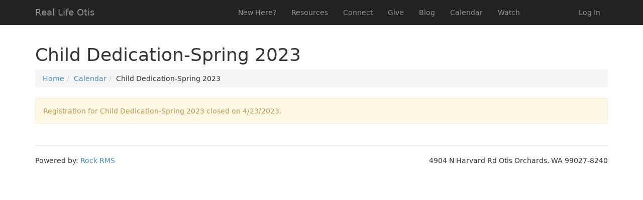

--- FILE ---
content_type: text/html; charset=utf-8
request_url: https://rlorock.azurewebsites.net/registration/child
body_size: 26953
content:

<!DOCTYPE html>



<html >
<head><meta charset="utf-8" /><title>
	Child Dedication-Spring 2023 | External Website
</title>

    <script src="/Scripts/Bundles/RockJQueryLatest?v=RWC4egkRBNjCo9_aBrw2jUeb13vsJBPHaIryUym02aM1"></script>

    <!-- Set the viewport width to device width for mobile -->
	<meta name="viewport" content="width=device-width, initial-scale=1.0, user-scalable=no" />
	<meta name="generator" content="Rock v1.16.8.1" />

	<!-- Included CSS Files -->
    <link rel="stylesheet" href="/Themes/Stark/Styles/bootstrap.css?v=638737021537685504"/>
	<link rel="stylesheet" href="/Themes/Stark/Styles/theme.css?v=638737021566124282"/>

    
	<link rel="shortcut icon" sizes="192x192" href="/GetImage.ashx?id=58&width=192&height=192&mode=crop&format=png" />
	<link rel="apple-touch-icon-precomposed" sizes="16x16" href="/GetImage.ashx?id=58&width=16&height=16&mode=crop&format=png" />
	<link rel="apple-touch-icon-precomposed" sizes="32x32" href="/GetImage.ashx?id=58&width=32&height=32&mode=crop&format=png" />
	<link rel="apple-touch-icon-precomposed" sizes="144x144" href="/GetImage.ashx?id=58&width=144&height=144&mode=crop&format=png" />
	<link rel="apple-touch-icon-precomposed" sizes="180x180" href="/GetImage.ashx?id=58&width=180&height=180&mode=crop&format=png" />
	<link rel="apple-touch-icon-precomposed" sizes="192x192" href="/GetImage.ashx?id=58&width=192&height=192&mode=crop&format=png" /></head>
<body id="body">

    <form method="post" action="./child" id="form1">
<div class="aspNetHidden">
<input type="hidden" name="__EVENTTARGET" id="__EVENTTARGET" value="" />
<input type="hidden" name="__EVENTARGUMENT" id="__EVENTARGUMENT" value="" />
<input type="hidden" name="__CVIEWSTATESIZE" id="__CVIEWSTATESIZE" value="0" />
<input type="hidden" name="__CVIEWSTATE" id="__CVIEWSTATE" value="FWGNhT3mIzRfTzKI+ld0MWXtjuFNFyNhbm3AzTH9n8C3mjWD0qapdHSYJkRV0jm/qmlx1bwQvsB8aXMkRNZ3RkDfHigsS8qKRZx7aQCb0WZT7iF/fKIhYPWit7Q0c+CUb1+mNcPQz3x1jDS23uE6AZRZsGOf5wJATNyMw/T3A54YJ7/kbcpdZn1stFov9l4SlzzeOA2bXYLmxifWUw8WIAUInGgX5sZUlRmiUfPsVRXD/V9ju0tn1uljVoMxMIyFfB8l1RLUWHBxWndawcWbQ4+ejICoENR0ycSCuccePX1zmj43h1vUxh+mWu3er3zmsLoI7U46JHmmhvo+ahNjsFXbqUzvF0+xCUTtfzCtgdXTc/7SPrtQNK0z9Oby8zJ9w7SSlpOVd/ARGBYnxiPP7D2hdQAxCLrijCENy4bETIecDU7xfa0aQK9RJErUEoGBMmbUrPOIukT4ignBjBWvPxWJV/k1dN3e4Y/9spGLzmTbPmSEF06qwnOeevUyZ748f6Ud+fg0RaHRQKPX8c2SiTBJRvwIHdukSq/TtFoILhTZLDikCfrzJJ9tj9ZwAYwJGmddFeywF1IkSQ6DvXiF1dwxrPLt61ylFeyN11k7w96RHrzLliLgRFK+QdJfU0FQCESFRe7robi/bHby8k6sHLIm/PYLWzZhF4bnuQ3GzLaDt7KjfP7DruTEwqv/f722N4vU+eM3UHLhKFIDCO7c356+WO1ufnlwg4nyUKu7id5pxSC0PJePc2jqK4J7su/[base64]/1bRAWcolUKoXC7BvLmAdE2xUYVreKBIvueWm7G/R5QmPPPHWINcWhch3nLxkC3dv0ul6w04oW4hJz7rqfL5pr7/rfuENVwfCWnF8iapYV+u6zOyxHtSUbjsR5cOFD/aR47biZocaEHSqVY/LFpRlG27uGK9ShCE2GKE/Vijz11gWrlSq59L7WhfqSD0FF7N09uLRCQFko+MkgR1GYxzTC1065/vTmHaSAa/A+6vAcFMzLc9yGyFBOgl61FjCh952yCWwpU4T7nwmySPFvS8ZC98EqlJafMgYFziUDgW29++QTEBIMI9Hxfp7YkXrGG/6xJiG9Z/ATgSxAyZm80A7ub951y2R0nUYWwnf2KMO5f9Bz4bgthiwiBZlxufz6C4dVclhuUV/n1SMVJNDR7ixlRR6kDVCj+0Ue33pXpc3niqLHpd4ZSNoMfZrt2Oc0SDCIQ2XbICniDuXpt6qAxIVXWFu/JyAXKQLqjSvVCpTTB23ruTS9bZw3ZMgI7Q1mdeRjMi/SxOMLGHyDhbSvOtzdKi9Ugb+WSR/SGljjoRRd20cgJihUscoaeDMmfNMSFZxOvWIHvTn2PmHXjyo8SoimsPlbcyJr3ypUQgb7hiaQdE26KzEG+2+/WLF3FKxDzRV6cMLBOWq+UW1jogijRAMyCG8gAlupD5NZxS+XBYSO+YjV5tperXyUh9P/G7GwnXUW0yPLcvJUbbxfD/Wj23iqzfd6yu5r9ig02LWbz9gVDxqRc7b4eM7doAAkEdwcjdMDt/eu7l/2ObNG0zWouQlOMZ0/sTRETaKPXOyJOrtnjRRPKXDKhgJuEDvnJJs+cUAXLaWtXwEv++HrVmu+1JXeQAIKVt9dXZqJFMSeZA0il6Vh8IB/RAW5ZKp8Nj5HETryFzrZh7vTzJ86AbMRvi7OhKp8+FvGmrbLB/1/[base64]/jsCvt/k1VKxUcdPO5tTF3UcQN1SdcgGZrHqT83omO3pxx00FlaMIcnOp13j0aahuwpUVmGy3vE9X2N+DtVpoyV2MRT8Stb39dOdljSvUgAADZibtEMXWLyyn0kP9SUc1fS7c5jXM1V1h/luwaMo0cqyw5LWWX4Eh4hdY0JeNgTAhcNbSwDczxfR8NGxgZHQ/TV8EqUA2zW+F5mESf4czBIfogLJVqiZLKEopJrOJ6pskoh4xFh4I7zyv6PHRqUT51byLLm5c4KCQrzHAaxZs4FW4gGE7d578RtnAdjB4wewplT3kSe4oupSfCULiGezITHPlOZUyfRHOM9nShBTlABS16DOcXRK2c1/OzUSuZ/w3lL7ZzlC6e2DW2miU1JtvLdP8GdXk68CeLL7GlqNVbSCVIAKv8e9S6LXfAuTqnObX9WnHI7dcRavhliokntBvECSbo0h+0kg5LWyhII4uvmnBhO7mf6Gmm8mW7RjkA+IrBzsn83TXQttG+402/k5lOyqDgG38Fog2Y3t4JsdIg47klmP9TVznWLUCLQnkvFKRbdM9A4tknjnKDufIZISEU8speV4tCVK2tUoBCftVBsAUjWmbPYdqME7GGX/wUSzHrW/ToOdUXJ+u1UQDAZeE8gSfaUNL3v2+v75FzfLb7hfHrTXen13/A97OtksaXHUIytr9vGX7UrPhdLo7UExhxpJd/8St7t6TktL2fA7W/l/Zknr+7KSFGeNhKclBSCAIJJ24ZPFLeQkHbnFEgxLZqPZtaVLG2mZWQJHm+b3V2V9A1Iyxb7K8P9leVPmcqcO1Qm69M7JDfKgfSOgRdeovXmOVlVh/Lk0onLQvmbCFXQqh5ZsG+pmanndI9VkgECg26uR6maN5oNpVraHkWDVKE35L4Z+o60F7gSL0HhXv8P4FWINjfqelpSvnaeSDIRytSyzowzH+Bjp3k8DZAtw2ezE34kA700qyVOiNHzKMtdhV/kw2n9qCdYi9wE/MJVexQ6zVgXMdi13ShzMH5o4KNObhaxVIR8ix+vO/LngIpDYPXkuE6JGqsCA+Sf+TfsTlUI+T5dTk49pJYFjbeM12H/6BGVZrG0Ji058Hk/hMhx2Wn0Cwi4k8Dq1rbesxvZT0Gw3Z3wEf6JQm/mqAduqcVNWGGidqp0ec8OZUJiPq7DXGhN7/VkhyDFMslsB+xUGC7ii7iEgjaduSBAiZBbTcQODbbx7fmzJKANcAWV8vLWS/HLAHazgSJzt5WilkTKTQigOYrIvCqv/0+d3m1qXs6/MlEFQX8EddUDF1JNN3qq/lMWkQQX3Nn/c7OP0H+9QtzJJQjMFBitR/erWKI4gFTMZLNBPLoWoMNS5RM/gQQb0NSgmlXSHjgknXy7aStW/L4mPhXD+qKX0Qjez8o91J/qFmUm0g27loCcjAW0IMHjtFYLrqhp2V6zrSQDgZ/WelRgijbpNUXeHdMmLZenfyhSsa0i0vcAe55ng+IRwV5IrRrl4ShNh0eSYA4+9lvmZ1RjfvcBHowdSKfhjfrPdxWOXhZJPLuyIcG/4EOvgi58mWmL+hxE8VcN3yJbmokVE82wZj3+Bc+lTwj2kHoGMJiNsAJV+j/3Yi8ZkttnI/K81QTGMS+5yJ0oPdA1zqvEbscTitrCqYlgiNesXPA58sRFnPaWpsrgBjMl81sVB97RvN+e5MU7o1UVg7W41uQO+oU7cwVZEfBbIuQwGlXy79TD1prZI/hBr10XqBSF/XbgwRnpU7NZ5+CKlUxWhRVCKW/5DrKjeUV0i4X40koxisw37JV3Y0+VEr+VzWUki5Gvaki7TncaD3fwJmHu7o8kbbHBI3fCIuHAat+ykgU6YPAUb/OpGNpz+jVeji1885V+YVSfH++sQ2GjmQR943gvhFaZwzyo/zt5v///h3bojLWtjsFtKD738hd7O14iYC3rbbM+o3QbL7+Flgn6xOsUwOHC0h3+BvUJqGvGSGwkfLXjd5wGK7b/KCamXPjh8GWyFjFd1onW94LUU872rYjlRdTNpVuf5MMOCk5cjqRlY2Eji33yRcCSiIjS9FJooF2fZxIJYMps1YCNkpjy1OU+le2OTYhdVYSuxEL2FcPUmKFjmKHCoOiOxyM3xzpb8tQzA6EcxT7uCzjbywmXi/qLgoa5xq3Y+Wzw/0Rqh5QXK73tQJfUT6yegQFNTySaqCr8muyElBvSpLyA5bFqND345qEXNv+7AIyKbl0uAMUGQH9hDHrFSzYVtwRmqWQc5bJ1sJi6UhFm3kkmu+TFGuo3PIfXGciQ0KvALwRWQb4KVyS0fMrbTIOqIT/icClr67fh9ZxGqx1jaPNMhnYFJC0hswLNEOdFNRsdVhCLFaSrE1DVbLd81L/kL3CKeMTMExQ8+/3/AyH3MGVAMuD0San4DlkH0bIv9wYOVGZeTdIxhNKzSHdSdCTI2OYETMXdOCiV9OtGX1CYqjWlTnoqVyVfq1kbU+myZWT36v9jwmjI2fdPs+PawdNCtsgj2EBGTuPYOUEPELKimijCY944nLdEvkUHau8nMOSie0wWSCede4qoBglMi9LIEtLdXE8wh3qQiDCShki6BP/bM7ZRIC+PB9TpeabU80xTZ0NI3nakc5IDrlQzFytl8MU1ldAqrSySY+VFLeMUDC28PJIV+5E+8DdHjm44+uhMETLrCHn6E20fcLcvsNTYxQcTy2Zqkht4HrXiV/Wi31kDX7/[base64]/3v4iI9OHh8IVDNdC7B4XQltwF2fxXqjmeyy1/q0fLaTOzPxKUJ4qYltxLoJNEfz0yNHIzU70xsp4djLBlRepKIwLHp1BIbDwC0LE7AO6t2Y4YDD1kkalanspIcyPMAMmYYv2T/g85vdlQHzUFyXBTHd/z3vZGLYNY9ZLIqM4hioKVCHC1UK6IjKzYD1ylEajVvtfQI9oQBwu8BE8ponOdv5ga/eMspFNDWG+lbhnn8wpDIT0wccmmdk+FVL2dn9eZi6wW5afPhtzwXxLQuFwm746T0ptb25kr7S1nPvlN8cmIfwfCaBI8XPtYvO4rH2D1zdAuACUS4uptlQDOWX/nisCtSpCwJExaiO2w6uM+8Q0YX8et7H1uzWu+cjMU7BPEnlmt7vA8Av80B1nzp3eCwU1q2vwCMmshOz34tltlyeVQe4oYluwUtV/jLPSqB6Bvde2+FYdbTJHDf0p15ep6oxz8MvF7ijkrwqOKh7A2Vbz/z9MbncotvdwM8pyZkH7p/0kujrD9rSmSFgqbZU7VNuzyRA8KexlNPh6JTbeX0MDOMkTGtAgEjTfZtHbSVEhRrBXnP9SElWZnUl1jqbl07HznY5sm9Pu8BQzISYkhIx7BheITMgKnW56unAwKHUgd5W0/wYPuHX5254tEi1nau2LJ8k5TLqujn9BPbHZ0OlTnTYa4t+jQNSKfNU771Qzl6pGb8E9Tn9JyVpglJ9jEVw1Kk3uYwN23Rkk6VmySDUk6Lemc9Wkim079zEFGWhMwe+iTiLDdvVMdRN/1+NfrM5SmPwQFshkVTlt8CBJtAr4Dl8zB1K/iIQDHzCQbqippaCnXGibSTdmwpP8h5MPqy+QWWwR04s/6IWCL9ceLyfAEx0MWhYu0WRuJPL8JJkeHJv5WcU6AA1ZbnwYKzqlix5HgyUfHFklPM+NMP1FmunpC4DfEnQHpSPCljucW48x3aSqO06wfBj86PwKoOfMc3/B0Q1Cniaus01p3/dhw/lA5hsTKB31H9vViofQACCmQ68GL5fQefQmIK74ek3FY8Wz23Jf/D4IuAxdQlr19eUYU+8Ew3c9TLTChYZvY6ES0l6wPUeGM0xc/1YCr/5PLefMkJ1cFS9H8D3JiYBK14ZZdiYI5C5RA/6cchXrsZu4yawxR1cs5uRqczUikD72nuciScDlEUMzP0DS1QDd++kg5hIjGoqYiEGTow236k4I3O+rXAGYfprLiHVAkE6ulnV1ge7YXJDWMRg+G/GLWCsoUl62bCcbJ4RPnGZNFWajHZy7vLNdRLjjBHQlbv8+mM5kIiziWlXCG3UW0qCgWtDPscAoZN3nnofRvVrqZ1vwTkPHWRg3EYzWaG+99Y+UXuBJDqZ0X7oqGWOSMHO9917iM+px/yu1NnaetZ0inY8c1yN9dQ2/B28QtBhv1XqmFFp8w1mdXXlWg/THkhNbsi95HFvQtdM81g9m3DFLuMGbkwPY292LZfg70rM1JPSyarg3tp/hM/[base64]/9NXyZt6i2Nro7UGQiSVi9GbJsnKXG40uEpm1ifOUT5XGtmrrWh4DB4r1TU/Jo0pbJtRrDbyDl+yXXIxuqZkpzGdsK7YhujbO/YVYK8ZtGDWEuH+z8LN7PGgtlllnKhJXrPYNZq8bdVwd9wmhSy17vw3WXWkzSoqsez3WWNqgoGhKZL9W0SI6BSLCn8on/cI0uVgRA8Br5OCpZ1N4SMI9B8q3zScd8EG2RNkghWM5pU91tpOeQ7J55347Vmq8p1IaSdnAwfuEjGU7xpc8ztCz9P0iZ9nSnfm9YwjdIvT+PdTwAA1w7WgxK4fGy5D7jQWz+qC3c6xY4P+F3XIC2qt+QSJC/Ll3P89scTgLSXrs6CG0uL+n5u8gMXwdWr7INgofFONdu2IVNsOt/cIQ4M8x53PyYgoKtlS7VXfx95NWU+calNvZ5+huq5N5yR/xIpVnZxy4dcMktzk8Q8GHmjrbC+SRcuBDACgPD920VJk7njtTjMYxcq9D+bkfxAYIqIFJkv/e9y2y1k8klrlx+5jvV4qTyzvkOmiGfhcOuskdlHpiAwFYSalxdJoRPdF0ebwpofLwgK4RfzqynchNEVY1TXS6o3aF9rOJQkPky2d4lU9FdKggjZmXNK0Jtq65T+f616pwCHTkcerjWM9ikS0cl4Mjr4F2SIzaYdnvlpUE2voVQffVlFs+H7h6gVHlqTF3rbewLY/EhcsQJbpYEkocxkuJz0y5yqLH2h8Frd6fJS0YMlLxegb0HYvtRjNjt+7xstF519RzfoQkuR+fECW3XBnzoHhWXj6ycQ6OhJMlNcBgGdySS8NmJQlj3PxRow4wlIClpan2rn8k/oToZB/f+CI5tZJLI/geqTT2aG69IdWUSyHBvlulTSUsn67e2o59u0sjiFkUPhT2HSr5U+K4Q+MyyDVySCVC59QKPp8XhuLefFq4iak2CibWkdd4JzjvSpWQUfowQDGIq6c+tyYVO84/pyHVnrzG3C0eyPhcpAtCHUaQEri/pjtlItPfykfKFokU+CwCmCbENRtNKmPk1psKWJBB1gk8/+oXxnvPlldLvs8zKcB3uZvvrzuwXwmWYR6GhXP6MFiAhA2ORVuv3b8w7cl4QY0nS+hXTlMOysy7aIqf9zf56I9G0AsA5RB+N48+zHjkzmjTTma13yGjxn5sz9Ngsy9pOrTT9/YrRbSPC8iEBNIUCwQ6ug/WbXKz6p0ybwRdjWIEwS6BJbvm/vLJNZqUW0io7R5XUca08XW/3RThEHzjZuwyD1R91Vv+I1HU5FfRMYNXRogBwCX/roE7IL6DlppgrkYum/o8SzWY4EjC+Pi6LWumUs+IAbjkVGbwlqvb3TIIOReybomIZtWp4GOgeMXfPxp2HmuWOnE2Cc0M/Q4vztpBplGqHxv2ZR01GyA3FCmPEl8/2E9s0BvDPfp8CDnL8tFgOZWw5J5kYhFkYp9XqGoOTisfivh9+LzhbkGRMSV+MobpyyfxrRuS6YxS2AJqplA38iHCSVFkq10Zlje0othtc/DsmPnl62LVyMnOWLO/[base64]/YuEvEa4w1EOkKGb7CfhjZBPXkG/nErGHJ0vT6g/x61/O941SIN6KvCPrAAgk+enZJKw6NmCKpkaLx1qJht/W6hcTVnaBy3iceRbcx2xA/nVOQWjkOmX/byrT0kwDwyIae4PPNSDU4I4e1i9gU4gDjGkmJmSWwgLyKWjkLxTv9WGAJoNzYrMXu9Wb3WS6qdEKBrm+yfjjutG8M1S9dcPfHbDDh04RAJrU7MdAJC+flA8NvMKXXmGXJosSq9baF0ojxY6OdOYWWtCNisImiR+P+Kxel+/b/7Aoi5d7z46ixKwc3nvvUqs5VNtN0hdjj7iGYoQKTTh8V3jVClw7a31xnISr/zycOYtazNaYfZGkQEmP8Z9oAbgK80yeY4dIUBUlb8VS8PjPWkppIX8mNDtoeARYTcsQystacW2KKvNMdtoCjyAPifgl6NMQOKfpTuxzpRKd1jEFQi+fdD73nWf9BPVmUPWD7wjWSeoQ5ra2FpgNOPdzl1T9Hj/qo7etFI8Bv9B/PgdjHlUCxt8JGjvUenqcFqLcXVgViInK7E93aWi6PBcbbQSefEXRBQieskUqtxRoMHUBhYbd24D39+ijBNbFt7tKvt5HF7Oph2Zk4MuPpxqtD73EKy0Omt255/za1pgTa6xxOdOVuegD2VD8GU1PG3Iv+a8SLnE9AFMpj/7U2TQlb1Uyt2d1FPjgrrezca87jmUQrcCrAGuA49dzoSO1mhjKaop44zKjGkh3CSiYevHbDAnZ41cumgTD/IEfNjwKO6vT/Fc+mkzu+onwElnVLWjaylYfh6qEnvJCqrt8XBYyVZl7xc6Ola0a0Wezds9npGvkDeyDm7exWGsnLlnznTFWHFbAHrhiclImYQg6ZaIkgM6kw/iltum/GqLOX9UztttEedSda2QpwqnLJ5sjFH3bT7fgSypeuUCn1bijJUhPbTsFynbsxiWyw6/F1BUlK4yrIMji4aJZZyBW6z6GNtsNnQXR2HoIc/wS60tC48hDnc6jzCVs4wASvSwjU8B6hIq4btuRYeBNnByjPIjR4zX1TsbGh0aRH8GvMnGQyA4wlw2mSN2NefrQczNMGOynMKwaktiVbQ26X5ajqCZO432Kck2umGClQLLxrN7LPI1qzTVHjEzxEJHRhXFM4yNVqS0hIXpZsEK/z1y6FN1HXwg9+zwoQcg7O5Ul3xyf1RwU7RZe0acigG+jCLbZQPHB9K+0bCbHAlfrnqxz28cmf5dChO87hxq3egaZBZo1YNamgTRZi/exig4WfoWFSslASZ8mki7xcyv9HRk+4nEDYZDmBmPdn1zxzAMczFtC1O0FCiqtuoTVuW638PrAaTbfs9+naKyIg28Rvut7J1b1/0VwaldfaT+7Mz3HiTk8E6QbjE9b3CtbbcoEK7YTtvNDQaEEjV5/kWyKAS2Y7M5EU/t4gunmag2dupBknz2x7jbSThogUOy3ba78pl/Uqleyua47sEA8poA7O3oeRPm64E29k9zdAtZ6qxIclvhvAWxU/2nZLTpVIS26zYZfxbegCZ+zFlkGhOIYxO9jcMPEXaJju4mGx/R4MT1+mD2G2DKOUbWS5MWYqEIs83Kyj4jmCFakDBryrLD7OfuPVGUmCS/ahPp8NKNOxxvaopVVCR/b1o/8Jp3Kxx2nyTO88NNDQiZwp7O9byKSUi5cFO87BGZekqTHrKGAQHt2i6qU8YM7E2cv7V97AM/uCa4wH9QryVT0Cl+VPCzmHUYM+gtMubMlQi1JsVrJ+IOlCpHPVEkfDZwqYhMxmMNTDscN5+X0JmQqT2eQu1vKn5yWFXY4H0s5efca/iJiVHYxvYUsQY1wD7E80QhR1J3OueE9MbIpBiUg6TEN+gPVEWpr+KUlWmKaf0gj7VCiJRtftfE1+wsufQCrD+G4JucFIdgdPrSnlWmK4tYDGqUhNg1XSmKYUGRfhEaSkcEdR+0DEkzGgbPzROdZlQafT7Lq/QDT72mNNtC8YX/WW/ts2zf+POjuIe8TA+S8nZ8s9uztnOXVP+Q2fEYVsNaLed7m9LBFEULP7/[base64]/hSPikeE1hwGFD8tSD3+iQUbSc687sIkbC/5VugUC5MkOioMobpvNjuaDBbcPKpW+mNPS3+FN20KETeCXrlj2HZj1/F2qR7MqE35L4pt8KWrKGOLFhMHI3C46oMFODwGMEalA4hCvnmNgm5QaMGpTP8xhQRI5unQvz6nGT4MwCi3QseS7ABjgpCILKlNlvXE/L/6ZOtQXxZbM9Qj05FLqJN7yh1QLIUuA8FgqDLOA/LZYn8dMFLQMayx6qJUA5gEfKI+UGr03XZC2lyF018PuUrZGAu56AwdLGLLiWm/Fb9j2olNeGYPbaYq635wHg/P7+tik01lULvenjl+bd5mZ/FG7Srn5tPAg2mD22nVXypjLO9NM13Btt/EhWWZ2O1N+JDVHqLy0L6K5uNwZhMT0qWn02P4eV/czTenG6XBm8SrUNkEfGtU3c67lyrK8+1wZtX0iYtGpP/1SZuN+2igfdUP1Hjfmb4addXZgZkkFbVDPek+z6jaKUOO19PeqmhiwqsChDwD2NW984QQ9bqWIlDpGkosfyHMJtuFqNkOoEzhD2z2oBHwf6CL/9TzSAFYd3yCHi02w56aLR111w3EmgC9T3v4dZQflK+NYF+38it85fCSUZmVePGxGNZXE+pN+TEwfHEZByfAjFrAwTlajfW/LlSLaA+b1UGxJOS5LxLjw/k7cFrNJv2EIOLVySU34nyj9xKHMdaZuJYQqII2t5J8qzeEACHr2WUKTleUaitRIXwtmzyIVSe8wwyjSLQYalF2qNWGXCd3h3d+5q3IMTHjDExHSNz8mREf0lvB+nrZYtfJvA+mhD6TWIXsFvUoOOLQmE3/qQt5nKKspVnogGRiqCMe6kbopjXYoxxspLClzfPWWVEiN0dRXAdcWn4mgKgZRf1Ay+hCwAcOn4uz3EHjXO2C9zWEJBGT+6lOUTdmA8PwR1PlJhzUhutmpImVsH5sR7pOCO7391gDxcxwQO8pHzPj/nSjv/dMB+kJYR5xYgNLU9Ua2A4CYH0p7p5pcOqzwQprx6KlSkxhBAdV1ASvhJjbgmFwm/Zo4G03wcCRnFmI+57GSckasqau3IyBFA9Dd/sT3ltEFyaJsQKV+xPzMtgSgqFcyMOffgfNc8BppKtY7LCc/eYlROS+jK2Y3S4RcESjynDy4FBkai6kWqahpGrGek59SQmiWn5pri49S/NLd1zvuwh6ob2rqyjdtiqfgkPJizCZ2oc3MFYewc5Dt+M0gTcNfbvYRUA4NlWX9aTLi0EjI8s8W7rE/lg3g9ergmgUtxtwXGMTil83Y1n/Y/PfK0cPjb0XUIqAdvrpxjcKob+mRYjJamWvofqr+YpQm4gAlA3N7+ivZGy0HW2k/ROaRVmlpPfaokQEspnQkyb//NnTXXiVFFFLo6LdfKZam1/QCrBgpc+nfzYbLcfOqj4zNxhLzSp4J1vqs4qcN5ypBKFkS6B5W/o/BHs/Q2+qUIpZSaKq8+2B/KlAVGrTW/[base64]/uUNsHQrFNHaTCxU2jfRqfgeFck7522mQ7olzuP0o7sMaqbY5MyZhwXi7hk2byf1VsayuRukN5fwqM8DNqZO57rXqf5BC74gmYqzKBjAEkdsBWNjBZYi6wl0qC9IqiF+fsspAVDUuM4OfQTy1aQyz/0GZbZz8/cGya/FNUVRsb66alyS7GPTJbKgtVKWFcYCqFngI4XN3X6xIHag+LbjXDlS7IKv3Lyu6w3TkRG1PA+ATWOHywNOfyzkumXfhRPYqN+K7AIXqjGv5d5e2E1ny/uBRiPDIk02X2pF4zZa4puUvN7LGXnRDh8SObHseJT03964Mom/ZbCuH7NSUHqyMUfezHW/bHMtAKiFWWhNEI19QdOgSwzJnGMFCWWNP8HbVD+w7h1kSsVq78/xF2IlQW4f9/RYjHDcn6XQMyII1dlSc5Ly1vad6aGVT1DHAO3RY79xCBmy5b1qb3bOsl9wy1pyv6Leuw6B0Ey1S1qtT5Q94/VeU8ZsDeCj2ilg6eE3xT/U6g3rJpn7LaRLMHfNwa2LNnwCXJGLL8YUSmp6Bt1Zay3bIx+A44JMWbE1m9B8eSSaqcklms9yzV6t2wEpMRn0GlIGXcowMJtiEZQjopmP/cPNOh/AVQbfBafrm1ndm9SW3/92zyjJYR2zu+uQOyH1LHm9/lVRLV+deLK36dKe/rYhvJ8S25qX1/vkBVUolfn0Ew5nqdBcoM1UuCojAbKROlkMWRrBWUVRxP1UNKVtNQK8poomuGdXQoKnJSLXuO+BbtG/9oYmbYzTrnsNHffCzvPP8VwydoEK+dHweX7Vzo6wpOgkFPIl+/Gnh9xgm4V/sp2IiTBYlCJ0ZJ9fOBD1J8pBuTbYFeS6Wk9pZm+/tcHQadaj/jppSAvvFspMg/TcUdzdV8CGJ800VCud8Ls6grFhpXU9wEJ1DSca47FsarBo+L6kQgxzu8nlrNDpgZXbVgX3beSbi8yduaQtGC0TxpXwaPfTZ6mtaqGwpmyWkNJworwi3APl22xzGPbq0DxV7UxSHg8gFGL6dHbU3foDi/bUEA5/ALWDL1uHHaa8dd/OkRnjfvTVu6/0cd5k+yT98i7oA/Tw9EyB7+wTF7UlTgnfTqVfDkFksVpjKqM4FNuX2/RAnXdSL/OY7DGVFd7XNFSkDxq4S7z7cpOap85rVfvlIszNX0SKk5LbrHAiXg56jo/qaEfEVBbGJ9GT8yBO4ptsTB8LE85hhHSzwKUwZfCJurojqxxgSA9EhkNzwdRsNFCx1QrdzfIPhdP7JOr1rAB3O7oZzzhrWJ4iEBcm2HLgiTHvJneDGYADpqA5/H82XSQYFbvNrQBeYmATvGU3GC9frHJXlQHYLTQtyiMLyAv1KjyH/s2n1e58ecT2bG0e6OFrnt5Q2VEwmBgBoTb8eszLhJQZI/MQoxIf7ezOtf+bm8IwP0t9/VpAEgpRMkgbPk+OaWbzML7IkcpJVL+URyJa5N02qaU63MBEDtWMRqXxo4fBJb/UYOjVoWX3yvdGfyDfS7r0FvwLfhhcVfPtgXTZSEbQdnBhc3KMcwSwUk9JPCzh1o9MEYmUQX9/4kt17eRehRTxS2msqCstCA/jY0MR5QdewsoUrgmxieZJlzlL2OsSEN18wj56Kz9dI1RomR46lk/hJ+WBtDogqXixI77HkeghhYWsvjqAdKd+IUTWTo/BqDVZa/+Jm9sszZDqfHTrTjtu7m6jKG2CAfa1QTmsD+5IU2jKnbGbXkNwUb7FFBbWteCy9a11dhP+JU47zX7bKsxqze/QUxvCCmzHLqPDmfaNQRKwK+mwJ7MXdtUTIRnnhzRuEkgIYggYFyr3nuF+0+rYXY3pYcENk429YUJTAnbji3hFPcA+QDEUrQFiDi19BsjTo3+p07JFBujw8j7HwTTMgntnzMqMJGC7/pacoGsMp3ziW2ceLKI/qUfavwGYtveXk6+pWSughVXhAsUlnam65UzcOo/qzw9RGkIcyZk7EPE7aUeWI2x1NBHs5ThELeeW/4FDPYomLJfvxBxasPBcFsKoQhJzormJNTxHgL47+S4TXW7l52cvHdmxHGcx0zpiZ3hOhCsuj37RATE2gjSFUC1y4R2MLFry81Shwd/MrW/KbotThmcnKW+N7I5Es/sHPm7ip/5Ml2PmH6y9qEpT4lSUzDWYzis3riodv+5xqt9iaq/x8IPdSsHkZyDsHeJJoQA9FSdjq4uWqzC/fEn6M8tB6c8dhPMpk4Q5mMY40r5kMgpjBLTOxAui+Zlr4SLzb20rTHAeS8Z/DmuEdYaYcb1+BpZGokkMUm5hkJJ2+swqs5UZ3lsWZaLDs5VtgXQ5U0lhWsHMniHu4aWi50ved/YmvzdnyfBTZxRxKi5y9nIxzssf3RoAefra8Jp1HrPPZr1M2Ul1v9eqmH8d8V2Is2aF74fPHUbW4OAnrjGAw4SNZEtoSm84eP/51knaRwqacNOKSQsA+OjezgddXeHk3NkJgAf+Q47HkeQ0Su0mbLds/W3cGGgYlI74u1XB/IcZNY96x4Srg2Sw4azg/w+RD6ryw9bAFIVvrHTTJxD6Tj9+4bmjsEV9FLOqHa5LOcQhOoip+/m0B66/FF+o1eW6uToEAdEXq52Bgzrwb+WfyVSeBy22blSYI/I5EO5N9p+776MZmN7/ugHHCA6mPgf0Q/8uYQ4rebUmJ86FajNg3D16hZA3szyqzCxJkCANVUiim8ersK9wmKudN7QSMm9KEqVETuvFovtv8iNRzn3EigejCfMd2TOJZWPWIptiQj28v0ViMO83iGx07pSm/y5dBddoWQcJg+1jf5ATT+AWw7QXuweM2OoIbZeJx02clM5VcRmlPL82GRiVTzJsa3nErFlvDCgco0GxdmOhSgi0mPGZEqOvbnDPUShZgA09EhRK74Rnnxyients1M+gRy0uYMLuZKnaShaMUHZqW3KlxX37w8hNwvvyoBFY7G3kzoKevt/gMK4kYXOpgIRaI7BaCaG912cPQhxNVIqpAIFL7dfwR5UFv5LB81IyY54IoKEZ7yG2j3AlCdIoW3NZ8+XHU271wKH6m2ZVydHKnH8ZZQMKJ+KYzx5qsoZMQsIuNEVOn8dbhsH/eepoU/aXOqJGya4Vco+qS/rl1RmYEDX5lNwewmPEMNmD71jP3P/IiQvhS/NZAlCmqLM+sIPvgSCxQ5bZG5nNAqpdoV/5wetB3xwTczGdEx+hqJKEhuCPgGViLeocDtvAlpAWvQGIjZuZp5aVUfV1rEV4kX0C7f6Lip9Kz+tqnMrrM+xNLaQHO7ruVBYoSBfM4cx8DDQQ+Pzwfw/1+wjCjwLe6fOAOhIJ8KfnoiwV2w01J3kDEA8N0HS7NkseLbURxuN7BlOscUz2HAYGYzviClIc58dYC+Bz1WLyWoJS4Frn61qoypXBCiLo2AMVsEJXZtxfaK42fKpdH6O2xE3Br0BxIUW4hwE9E8p/bCS59CMwJUYrHmEZaly6XDeiMH8Vx7KgryPxuJVY1GZdeFJ23vPq78hkxPRxRYmWviVwtSM5tLWgTIYs/m186ku3K9F55jAtiZW7PyD6oHHw7sJEJFIbF5hgF/yOupHjG5/E39MSyOpxICCjZcbKL5+u5Ecw6BRrxZKd0wLVl4B38q3yiF/[base64]/2zHq9qBrxWoJ+sCBfgaZkWl6cYfqw0IGOjSqv10BKxGP/Tq2xKchDFMOGKj7xPcLghvWU9Uy3+mfBjnSfJlSZ1ViV0VxziFDVomkf7nqjMkLsGQGAjI7S5z/3UwJtpHcFYthebxW0fk2SQOF3kr5XkZQDIpougS9DDfw06QLqJm1HUyYot5RIStEngRr6w8owi7R4sLoSNuOb+wAJQbu9swt61mz8a2F9z+nW/JozMoRAr+49tIq6B4AEB8I9F4sPzC42h0xMAj8eHVeER61RmbEY0HZomALRq5vBjBOI9gWmgRmLv343v/vAoyVOUI80ZMfLMVJMxiUTSyAA+xXPkwi3CpyYVNkTiCXOgMjSFQO2I5aKLKahMScxszW79lSQuWdIZKdd+EGTVRxcUJI3jFx1sR3cq64IMjAtqb6yQGC5J1P059rR0Vf4ycSlvs7i1XfVgx2GeZCji5WQUXpXwFw/lg3i4UzD3ELqfo49Qdo9DxBr9QYBMrCnE4zIokCMBdQ0xw4dYxaLv4DvNK2e+u/VJUU9mgTnCJNzt1WpSPnEb2aQ2YFJ0N335Xc5igW5miIorsFOJJy1HmNjP5vb5T4hu8OALW1wJr79lJc0N1nfRmGy5nd0z9wrthkKUHnkmudIwFVjqq/sfPr6bYT7uGGi8Ak4KMPEzhb1xoVCFg5BtC6spPA0v+DHNSRkeAhnwgJEHzjGd+3IhFU3CZ6b8wKWq73O4kBCkOEs8NlPqCDTuECz0sW7ChFqYdYCRY+4aFtodOCvwN4HIVc2qtH3bttXm/tMFHHbaIiWEIa60OOe0K/svljk0/7kTOH/xFSh8mN4EqNhDLm7ffmkmxAw90S+rvn5isSoOxkCtZNIl59GCNc62v6cjmDnjbIlTOiyVVX18o+qLE3CfUiYdWSk+HdKiJtX3rEWpVKrhYVG269JNW2bJXbO1XnlwW6X3v0GhnjbnWqSfPU5m/[base64]/uk/R4v+Yul2tkbFTy/fUH53X3OyY7XgWjPzUCIklJrJ6ZkjZTj3VcVp/VRsK3ujNsq1cm6wXeFfPkKTXKLETyoxr81AHqMNKTQq6TtaymXownyR0Vwb4bn7kgtPjYwlqWDJn5qoEE20tg3R7eTRUEg8CeILFW4SULAl0XYYBvy2MFIut2DLrlMjZZrQoSh3EOJmkupDfG6v2Rwfpx/6CZWsCftGFKfr8FdVk9hLyrDdhIkwCb7VygFHpIywRHTDP3qiKOCBna3SgGla70/TosElSrBTX0DcwS56ah0SGi0DdNBwheHxn0eIPg3leMyG4CZdrvUVpVamNTPawr5dybi9QcYjUAVsbd7yFjcQy6agwt" />
<input type="hidden" name="__VIEWSTATE" id="__VIEWSTATE" value="" />
</div>

<script type="text/javascript">
//<![CDATA[
var theForm = document.forms['form1'];
if (!theForm) {
    theForm = document.form1;
}
function __doPostBack(eventTarget, eventArgument) {
    if (!theForm.onsubmit || (theForm.onsubmit() != false)) {
        theForm.__EVENTTARGET.value = eventTarget;
        theForm.__EVENTARGUMENT.value = eventArgument;
        theForm.submit();
    }
}
//]]>
</script>


<script src="/WebResource.axd?d=pynGkmcFUV13He1Qd6_TZJr1IlcxPlho6KRA_jhjsF59bjTjUtwBauzEL2ShsIVeLO10Jw2&amp;t=638901526200000000" type="text/javascript"></script>


<script src="/ScriptResource.axd?d=NJmAwtEo3Ipnlaxl6CMhvi-AZM3mFglnmBQMLOgulimTIWx8vh4SgAuLAdslpaYZjwC9h5gf9Cye_Tl_IPBiQz2t_DCQ9y8hNexRWySk1WUqOGuacVjZ4bCJIi5axkRZsQytu5BS29KYgSKd9M7_IQA6U0g1&amp;t=345ad968" type="text/javascript"></script>
<script src="/ScriptResource.axd?d=dwY9oWetJoJoVpgL6Zq8OGUEkmboywz67ieIa_OeOcfJpw1nQLpWwPGL4DBph1-Nx1t3tRNaADXPxlok6WG3vupMN3sGXTQYF4zQCm15DdK8mlQbbHsgoWOakGgGDuYDTyzNHtk-eXOkehLz0ONO52U9j6U1&amp;t=345ad968" type="text/javascript"></script>
<script src="/Scripts/Bundles/RockLibs?v=2Hf0StZBLJfkMGBbrXaC9KsywNWSMMV_OL7s4xq8KrY1" type="text/javascript"></script>
<script src="/Scripts/Bundles/RockUi?v=UMR1ihqFrcqHzK_XbSkIqPpxExtBQvRD0FoAoy4Llmg1" type="text/javascript"></script>
<script src="/Scripts/Bundles/RockValidation?v=ZGZVlETu5hySvggAPSHN2z4wwXVKeh9vUX8dHhpb7iQ1" type="text/javascript"></script>
<div class="aspNetHidden">

	<input type="hidden" name="__VIEWSTATEENCRYPTED" id="__VIEWSTATEENCRYPTED" value="" />
	<input type="hidden" name="__EVENTVALIDATION" id="__EVENTVALIDATION" value="EzrF/RzgU1lMq8XDtOiu+lshGqvIEGF8uClloQZed5k8zkK4Mm1v62tiN0oA8Sp0vw6hVRQZ525g6xXMI3VpWMIR+NOliNoJA0o/ZhhGJYMoJ+VvpDAo5iWDRIkE025PUIO1DuvzL+TqxuXjXnJgztyPSLOdvw4rEC0Z+4Lmy8JNILUMVFHd+Y/hYI8HlAL5tdi9BkFFh0AJl97OCDUb0G82bZWxg3maJdyd3trUlzWA8ctN" />
</div>

        <!-- Page Header -->
        <header>

            <!-- Brand Bar -->
            <nav class="navbar navbar-inverse navbar-static-top">
                <div class="container">
			        <div class="navbar-header">
                        <button class="navbar-toggle" type="button" data-toggle="collapse" data-target=".navbar-collapse">
                            <i class="fa fa-bars"></i>
                        </button>
                        <div id="zone-header" class="zone-instance"><div class="zone-content"><div id="bid_369" data-zone-location="Layout" class="block-instance js-block-instance html-content">
	<div class="block-content">
		<div id="ctl00_ctl19_ctl01_ctl00_upnlHtmlContentView">
			
        

        
        

        <a class="navbar-brand" href="/page/1">
            Real Life Otis
</a>

    
		</div>

<div id="ctl00_ctl19_ctl01_ctl00_upnlHtmlContentEdit">
			



        
        

    
		</div>

	</div>
</div></div></div>
			        </div>
                    <div class="navbar-collapse collapse">
                        <!-- Main Navigation -->
                        <div class="pull-right">
                            <div id="zone-login" class="zone-instance"><div class="zone-content"><div id="bid_367" data-zone-location="Layout" class="block-instance js-block-instance login-status">
	<div class="block-content">
		

<ul class="nav navbar-nav loginstatus">
    
    <li id="ctl00_ctl21_ctl01_ctl00_liLogin"><a id="ctl00_ctl21_ctl01_ctl00_lbLogin" href="javascript:__doPostBack(&#39;ctl00$ctl21$ctl01$ctl00$lbLogin&#39;,&#39;&#39;)">Log In</a></li>
</ul>
<input type="hidden" name="ctl00$ctl21$ctl01$ctl00$hfActionType" id="ctl00_ctl21_ctl01_ctl00_hfActionType" value="Log In" />


	</div>
</div></div></div>
                        </div>
                        <div id="zone-navigation" class="zone-instance"><div class="zone-content"><div id="bid_345" data-zone-location="Layout" class="block-instance js-block-instance page-menu">
	<div class="block-content">
		<div id="ctl00_ctl23_ctl01_ctl00_upContent">
			
    
    <ul class="nav navbar-nav">

		
            <li>
				<a href="/page/211">New Here?</a>
            </li>
        
            <li>
				<a href="/page/212">Resources</a>
            </li>
        
            <li>
				<a href="/page/229">Connect</a>
            </li>
        
            <li>
				<a href="/Give">Give</a>
            </li>
        
            <li>
				<a href="/blog">Blog</a>
            </li>
        
            <li>
				<a href="/page/397">Calendar</a>
            </li>
        
            <li>
				<a href="/watch">Watch</a>
            </li>
        
        
    </ul>


		</div>

	</div>
</div></div></div>
			        </div>
                </div>
            </nav>

        </header>

        

        

	<main class="container">

        <!-- Start Content Area -->

        <!-- Page Title -->
         <h1 class="pagetitle">Child Dedication-Spring 2023</h1>

        <!-- Breadcrumbs -->
        <ol class="breadcrumb">
	<li class="breadcrumb-item"><a href="/page/1" rel="rocknofollow">Home</a></li><li class="breadcrumb-item"><a href="/page/397" rel="rocknofollow">Calendar</a></li><li class="breadcrumb-item">Child Dedication-Spring 2023</li>
</ol>

        <!-- Ajax Error -->
        <div class="alert alert-danger ajax-error no-index" style="display:none">
            <p><strong>Error</strong></p>
            <span class="ajax-error-message"></span>
        </div>

        <div class="row">
            <div class="col-md-12">
                <div id="zone-feature" class="zone-instance"><div class="zone-content"></div></div>
            </div>
        </div>

        <div class="row">
            <div class="col-md-12">
                <div id="zone-main" class="zone-instance"><div class="zone-content"><div id="bid_674" data-zone-location="Page" class="block-instance js-block-instance registration-entry">
	<div class="block-content">
		

<style>
    iframe {
        width: 100%;
        height: 800px;
        overflow: hidden;
        border-style: none;
    }
</style>
<div id="ctl00_main_ctl09_ctl01_ctl00_upnlContent">
			

    <input type="hidden" name="ctl00$main$ctl09$ctl01$ctl00$hfTriggerScroll" id="ctl00_main_ctl09_ctl01_ctl00_hfTriggerScroll" />
    <input type="hidden" name="ctl00$main$ctl09$ctl01$ctl00$hfAllowNavigate" id="ctl00_main_ctl09_ctl01_ctl00_hfAllowNavigate" value="False" />

    <div id="ctl00_main_ctl09_ctl01_ctl00_vsSummary" class="alert alert-validation" style="display:none;">

			</div>
    

    <div class="alert alert-warning " id="ctl00_main_ctl09_ctl01_ctl00_nbMain">
				<span class='js-notification-text'>Registration for Child Dedication-Spring 2023 closed on 4/23/2023. </span>
			</div>
    

    
    
    

    
    

    
    

    
    

    


		</div>

	</div>
</div></div></div>
            </div>
        </div>

        <div class="row">
            <div class="col-md-12">
                <div id="zone-sectiona" class="zone-instance"><div class="zone-content"></div></div>
            </div>
        </div>

        <div class="row">
            <div class="col-md-4">
                <div id="zone-sectionb" class="zone-instance"><div class="zone-content"></div></div>
            </div>
            <div class="col-md-4">
                <div id="zone-sectionc" class="zone-instance"><div class="zone-content"></div></div>
            </div>
            <div class="col-md-4">
                <div id="zone-sectiond" class="zone-instance"><div class="zone-content"></div></div>
            </div>
        </div>

        <!-- End Content Area -->

	</main>



	    <footer>
            <div class="container">

                <hr />

                <div class="row">
			        <div class="col-md-12">
				        <div id="zone-footer" class="zone-instance"><div class="zone-content"><div class="footer-message"><div id="bid_346" data-zone-location="Layout" class="block-instance js-block-instance html-content">
	<div class="block-content">
		<div id="ctl00_ctl25_ctl01_ctl00_upnlHtmlContentView">
			
        

        
        

        Powered by: <a href="http://www.rockrms.com">Rock RMS</a>

    
		</div>

<div id="ctl00_ctl25_ctl01_ctl00_upnlHtmlContentEdit">
			



        
        

    
		</div>

	</div>
</div></div><div class="footer-address"><div id="bid_373" data-zone-location="Layout" class="block-instance js-block-instance html-content">
	<div class="block-content">
		<div id="ctl00_ctl25_ctl02_ctl00_upnlHtmlContentView">
			
        

        
        

        4904 N Harvard Rd
Otis Orchards, WA 99027-8240

    
		</div>

<div id="ctl00_ctl25_ctl02_ctl00_upnlHtmlContentEdit">
			



        
        

    
		</div>

	</div>
</div></div></div></div>
			        </div>
		        </div>

            </div>
	    </footer>

        
        <script type="text/javascript">
//<![CDATA[
Sys.WebForms.PageRequestManager._initialize('ctl00$sManager', 'form1', ['tctl00$ctl16','ctl16','fctl00$ctl25$ctl01$ctl00$upnlHtmlContentView','','fctl00$ctl25$ctl01$ctl00$upnlHtmlContentEdit','','fctl00$ctl25$ctl02$ctl00$upnlHtmlContentView','','fctl00$ctl25$ctl02$ctl00$upnlHtmlContentEdit','','fctl00$ctl19$ctl01$ctl00$upnlHtmlContentView','','fctl00$ctl19$ctl01$ctl00$upnlHtmlContentEdit','','tctl00$ctl23$ctl01$ctl00$upContent','','tctl00$main$ctl09$ctl01$ctl00$upnlContent',''], ['ctl00$sManager','sManager','ctl00$rock-config-trigger','rock-config-trigger'], [], 180, 'ctl00');
//]]>
</script>
<input type="hidden" name="ctl00$sManager" id="sManager" />
<script type="text/javascript">
//<![CDATA[
Sys.Application.setServerId("sManager", "ctl00$sManager");
Sys.Application._enableHistoryInScriptManager();
//]]>
</script>

        <div id="updateProgress" style="display:none;">
	
		            <div class="updateprogress-status">
                        <div class="spinner">
                          <div class="rect1"></div><div class="rect2"></div><div class="rect3"></div><div class="rect4"></div><div class="rect5"></div>
                        </div>
                    </div>
                    <div class="updateprogress-bg modal-backdrop"></div>
		        
</div>

    <div id="ctl16" style="display:none">
	<input type="submit" name="ctl00$rock-config-trigger" value="" id="rock-config-trigger" /><input type="hidden" name="ctl00$rock-config-trigger-data" id="rock-config-trigger-data" />
</div><div id="modal-popup" class="modal container modal-content rock-modal rock-modal-frame">
	<div id="modal-popup_contentPanel" class="iframe">
		<iframe id="modal-popup_iframe" scrolling="no" style="height:auto;"></iframe>
	</div>
</div><input type="hidden" name="ctl00$hfInteractionGuid" id="hfInteractionGuid" value="bbb0d19d-2680-4a45-b898-82ef74fe07a3" />
<script type="text/javascript">
//<![CDATA[
var Page_ValidationSummaries =  new Array(document.getElementById("ctl00_main_ctl09_ctl01_ctl00_vsSummary"));
//]]>
</script>

<script type="text/javascript">
//<![CDATA[
var ctl00_main_ctl09_ctl01_ctl00_vsSummary = document.all ? document.all["ctl00_main_ctl09_ctl01_ctl00_vsSummary"] : document.getElementById("ctl00_main_ctl09_ctl01_ctl00_vsSummary");
ctl00_main_ctl09_ctl01_ctl00_vsSummary.headertext = "Please correct the following:";
ctl00_main_ctl09_ctl01_ctl00_vsSummary.validationGroup = "RegistrationEntry_674";
//]]>
</script>


<script type="text/javascript">
//<![CDATA[

                (function() {
                    var lastDispatchTime = 0;
                    var lastDispatchedElement = null;
                    var debounceDelay = 500;

                    document.addEventListener('keydown', function (event) {
                        if (event.altKey) {
                            var shortcutKey = event.key.toLowerCase();

                            // Check if a shortcut key is registered for the pressed key
                            var element = document.querySelector('[data-shortcut-key="' + shortcutKey + '"]');

                    
                            if (element) {
                                var currentTime = performance.now();

                                if (lastDispatchedElement === element && (currentTime - lastDispatchTime) < debounceDelay) {
                                    return;
                                }

                                lastDispatchTime = currentTime;
                                lastDispatchedElement = element;

                                if (shortcutKey === 'arrowright' || shortcutKey === 'arrowleft') {
                                    event.preventDefault();
                                }

                                event.preventDefault();
                                element.click();
                            }
                        }
                    });
                })();
            
Rock.settings.initialize({
    siteId: 3,
    layoutId: 7,
    pageId: 413,
    layout: 'FullWidth',
    baseUrl: '/'
});Rock.controls.modal.closeModalDialog($('#ctl00_ctl19_ctl01_ctl00_mdEdit_modal_dialog_panel'));Rock.controls.modal.closeModalDialog($('#ctl00_ctl25_ctl01_ctl00_mdEdit_modal_dialog_panel'));Rock.controls.modal.closeModalDialog($('#ctl00_ctl25_ctl02_ctl00_mdEdit_modal_dialog_panel'));
(function(id) {
    var e = document.getElementById(id);
    if (e) {
        e.dispose = function() {
            Array.remove(Page_ValidationSummaries, document.getElementById(id));
        }
        e = null;
    }
})('ctl00_main_ctl09_ctl01_ctl00_vsSummary');

Sys.Application.add_load(function () {
    const getCookieValue = (name) => {
        const match = document.cookie.match('(^|;)\\s*' + name + '\\s*=\\s*([^;]+)');

        return !match ? '' : match.pop();
    };

    var interactionGuid = 'bbb0d19d-2680-4a45-b898-82ef74fe07a3';
    var interactionGuids = JSON.parse(sessionStorage.getItem('interactionGuids')) || [];

    if (!interactionGuids.includes(interactionGuid)) {
        interactionGuids.push(interactionGuid);
        sessionStorage.setItem('interactionGuids', JSON.stringify(interactionGuids));

        var interactionArgs = {"Guid":"bbb0d19d-2680-4a45-b898-82ef74fe07a3","PageId":413,"ActionName":"View","BrowserSessionGuid":"9072a00d-2149-43c3-93a7-564470f4a433","PageRequestUrl":"https://rlorock.azurewebsites.net/registration/child","PageRequestDateTime":"2026-01-15T11:10:58.2796625","PageRequestTimeToServe":0.51564029999999994,"UserAgent":"Mozilla/5.0 (Macintosh; Intel Mac OS X 10_15_7) AppleWebKit/537.36 (KHTML, like Gecko) Chrome/131.0.0.0 Safari/537.36; ClaudeBot/1.0; +claudebot@anthropic.com)","UserHostAddress":"18.222.36.142","UrlReferrerHostAddress":null,"UrlReferrerSearchTerms":null,"UserIdKey":null};
        if (!interactionArgs.UserIdKey) {
            interactionArgs.UserIdKey = getCookieValue('.ROCK_VISITOR_KEY');
        }
        $.ajax({
            url: '/api/Interactions/RegisterPageInteraction',
            type: 'POST',
            data: interactionArgs
            });
    }
});
Sys.Application.add_init(function() {
    $create(Sys.UI._UpdateProgress, {"associatedUpdatePanelId":null,"displayAfter":800,"dynamicLayout":true}, null, null, $get("updateProgress"));
});
//]]>
</script>
</form>

    <script>
        Sys.Application.add_load(HandleBackForwardCache);

        // Fixes an issue with the wait spinner caused by browser Back/Forward caching.
        function HandleBackForwardCache() {
            // Forcibly hide the wait spinner, and clear the pending request if the page is being reloaded from bfcache. (Currently WebKit only)
            // Browsers that implement bfcache will otherwise trigger updateprogress because the pending request is still in the PageRequestManager state.
            // This fix is not effective for Safari browsers prior to v13, due to a known bug in the bfcache implementation.
            // (https://bugs.webkit.org/show_bug.cgi?id=156356)
            window.addEventListener('pageshow', function (e) {
                if ( e.persisted ) {
                    document.querySelector('#updateProgress').style.display = 'none';
                    // Check if the page is in postback, and if so, reset the PageRequestManager state.
                    if (Sys.WebForms.PageRequestManager.getInstance().get_isInAsyncPostBack()) {
                        // Reset the PageRequestManager state. & Manually clear the request object
                        Sys.WebForms.PageRequestManager.getInstance()._processingRequest = false;
                        Sys.WebForms.PageRequestManager.getInstance()._request = null;
                    }
                }
            });
        }

    </script>

</body>

</html>